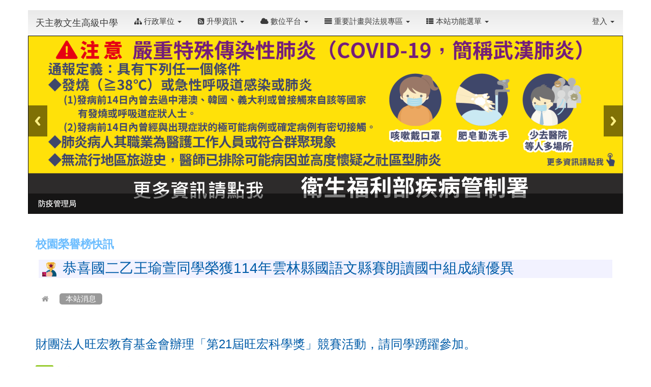

--- FILE ---
content_type: text/html; charset=UTF-8
request_url: http://www.svsh.ylc.edu.tw/xoops/modules/tadnews/index.php?nsn=838
body_size: 70261
content:
<!DOCTYPE html>
<html lang="zh-TW">
  <head>
    <!--目前$_SESSION['bootstrap']=""; -->
    <!--將目前的資料夾名稱，設定為樣板標籤變數 theme_name-->
    
    <!--載入由使用者設定的各項佈景變數-->
    


    <meta charset="UTF-8">
<meta name="viewport" content="width=device-width, initial-scale=1.0, shrink-to-fit=no">
<meta http-equiv="X-UA-Compatible" content="ie=edge">


<meta name="robots" content="index,follow" >
<meta name="keywords" content="財團法人旺宏教育基金會辦理「第21屆旺宏科學獎」競賽活動，請同學踴躍參加。" >
<meta name="description" content="詳如附件
" >
<meta name="rating" content="general" >
<meta name="author" content="天主教文生高級中學" >
<meta name="copyright" content="Copyright © 2001-2018" >
<meta name="generator" content="XOOPS" >

<meta property="og:title" content="財團法人旺宏教育基金會辦理「第21屆旺宏科學獎」競賽活動，請同學踴躍參加。">

<meta property="og:type" content="website">


<meta property="og:url" content="http://www.svsh.ylc.edu.tw/xoops/modules/tadnews/index.php?nsn=838">



<meta property="og:site_name" content="天主教文生高級中學">

<meta property="og:description" content="詳如附件
">

    <!-- 網站的標題及標語 -->
    <title>天主教文生高級中學 - 財團法人旺宏教育基金會辦理「第21屆旺宏科學獎」競賽活動，請同學踴躍參加。</title>

    <!-- Rss -->
<link rel="alternate" type="application/rss+xml" title="RSS" href="http://www.svsh.ylc.edu.tw/xoops/backend.php" />
<!-- icon -->
<link href="http://www.svsh.ylc.edu.tw/xoops/favicon.ico" rel="SHORTCUT ICON" />
<!-- Sheet Css -->
<link rel="stylesheet" type="text/css" media="all" title="Style sheet" href="http://www.svsh.ylc.edu.tw/xoops/xoops.css" />
<!-- XOOPS theme Sheet Css -->
<link rel="stylesheet" type="text/css" media="all" title="Style sheet" href="http://www.svsh.ylc.edu.tw/xoops/themes/school2015/css/xoops.css" />


<!-- Bootstrap3 -->
  <link href="http://www.svsh.ylc.edu.tw/xoops/modules/tadtools/bootstrap3/css/bootstrap.css" rel="stylesheet" media="all">


<!-- SmartMenus jQuery Bootstrap Addon CSS -->
<link href="http://www.svsh.ylc.edu.tw/xoops/modules/tadtools/smartmenus/addons/bootstrap/jquery.smartmenus.bootstrap.css" media="all" rel="stylesheet">

<!-- HTML5 shim and Respond.js for IE8 support of HTML5 elements and media queries -->
<!-- WARNING: Respond.js doesn't work if you view the page via file:// -->
<!--[if lt IE 9]>
  <script src="https://oss.maxcdn.com/html5shiv/3.7.2/html5shiv.min.js"></script>
  <script src="https://oss.maxcdn.com/respond/1.4.2/respond.min.js"></script>
<![endif]-->

<!-- font-awesome -->
<link href="http://www.svsh.ylc.edu.tw/xoops/modules/tadtools/css/font-awesome/css/font-awesome.css" rel="stylesheet" media="all">
  <!-- Theme Sheet Css -->
  <link rel="stylesheet" type="text/css" media="all" href="http://www.svsh.ylc.edu.tw/xoops/themes/school2015/css/style.css" />


    <!-- 給模組套用的樣板標籤 -->
    <script src="http://www.svsh.ylc.edu.tw/xoops/include/xoops.js" type="text/javascript"></script>
<script src="http://www.svsh.ylc.edu.tw/xoops/themes/school2015/language/tchinese_utf8/script.js" type="text/javascript"></script>
<script src="http://www.svsh.ylc.edu.tw/xoops/browse.php?Frameworks/jquery/jquery.js" type="text/javascript"></script>
<script src="http://www.svsh.ylc.edu.tw/xoops/modules/tadtools/syntaxhighlighter/scripts/shCore.js" type="text/javascript"></script>
<script src="http://www.svsh.ylc.edu.tw/xoops/modules/tadtools/syntaxhighlighter/scripts/shAutoloader.js" type="text/javascript"></script>
<script type="text/javascript">
//<![CDATA[

                  function path()
                  {
                    var args = arguments,
                    result = [];
                    for(var i = 0; i < args.length; i++)
                        result.push(args[i].replace('@', 'http://www.svsh.ylc.edu.tw/xoops/modules/tadtools/syntaxhighlighter/scripts/'));
                    return result
                  };

                  $(document).ready(function(){
                    SyntaxHighlighter.autoloader.apply(null, path(
                    'applescript            @shBrushAppleScript.js',
                    'actionscript3 as3      @shBrushAS3.js',
                    'bash shell             @shBrushBash.js',
                    'coldfusion cf          @shBrushColdFusion.js',
                    'cpp c                  @shBrushCpp.js',
                    'c# c-sharp csharp      @shBrushCSharp.js',
                    'css                    @shBrushCss.js',
                    'delphi pascal          @shBrushDelphi.js',
                    'diff patch pas         @shBrushDiff.js',
                    'erl erlang             @shBrushErlang.js',
                    'groovy                 @shBrushGroovy.js',
                    'java                   @shBrushJava.js',
                    'jfx javafx             @shBrushJavaFX.js',
                    'js jscript javascript  @shBrushJScript.js',
                    'perl pl                @shBrushPerl.js',
                    'php                    @shBrushPhp.js',
                    'text plain             @shBrushPlain.js',
                    'py python              @shBrushPython.js',
                    'ruby rails ror rb      @shBrushRuby.js',
                    'sass scss              @shBrushSass.js',
                    'scala                  @shBrushScala.js',
                    'sql                    @shBrushSql.js',
                    'vb vbnet               @shBrushVb.js',
                    'xml xhtml xslt html    @shBrushXml.js'
                    ));
                    SyntaxHighlighter.defaults['smart-tabs'] = true;
                    SyntaxHighlighter.defaults['tab-size'] = 2;
                    SyntaxHighlighter.defaults['toolbar'] = false;

                    SyntaxHighlighter.all();
                  });

                
//]]></script>
<script type="text/javascript" src="http://www.svsh.ylc.edu.tw/xoops/class/textsanitizer/image/image.js"></script>
<script src="http://www.svsh.ylc.edu.tw/xoops/modules/tadtools/fancyBox/lib/jquery.mousewheel.pack.js" type="text/javascript"></script>
<script src="http://www.svsh.ylc.edu.tw/xoops/modules/tadtools/fancyBox/source/jquery.fancybox.js" type="text/javascript"></script>
<script type="text/javascript">
//<![CDATA[

              jQuery(document).ready(function(){
                $('.fancybox_nsn').fancybox({
                  fitToView : true,
                  width   : '640',
                  height    : '480',
                  
                  
                  autoSize  : false,
                  closeClick  : false,
                  openEffect  : 'none',
                  closeEffect : 'none'
                  
                  
                });
              });
          
//]]></script>
<script src="http://www.svsh.ylc.edu.tw/xoops/modules/tadtools/Easy-Responsive-Tabs/js/easyResponsiveTabs.js" type="text/javascript"></script>
<script type="text/javascript">
//<![CDATA[

                $(document).ready(function(){
                  $('#tab_news_OFyecM').easyResponsiveTabs({
                        tabidentify: 'vert',
                        type: 'default', //Types: default, vertical, accordion
                        width: 'auto',
                        fit: true,
                        closed: false,
                        activate: function(e) {
                            console.log(e);
                        },
                        activetab_bg: '#FFFFFF',
                        inactive_bg: '#E0D9D9',
                        active_border_color: '#9C905C',
                        active_content_border_color: '#9C905C'
                    });
                });
            
//]]></script>
<script src="http://www.svsh.ylc.edu.tw/xoops/browse.php?Frameworks/jquery/plugins/jquery.ui.js" type="text/javascript"></script>
<link rel="stylesheet" href="http://www.svsh.ylc.edu.tw/xoops/language/tchinese_utf8/style.css" type="text/css" />
<link rel="stylesheet" href="http://www.svsh.ylc.edu.tw/xoops/modules/tadtools/syntaxhighlighter/styles/shCore.css" type="text/css" />
<link rel="stylesheet" href="http://www.svsh.ylc.edu.tw/xoops/modules/tadtools/syntaxhighlighter/styles/shThemeMonokai.css" type="text/css" />
<link rel="stylesheet" href="http://www.svsh.ylc.edu.tw/xoops/modules/tadtools/fancyBox/source/jquery.fancybox.css" type="text/css" />
<link rel="stylesheet" href="http://www.svsh.ylc.edu.tw/xoops/modules/tadtools/css/iconize.css" type="text/css" />
<link rel="stylesheet" href="http://www.svsh.ylc.edu.tw/xoops/modules/tadtools/Easy-Responsive-Tabs/css/easy-responsive-tabs.css" type="text/css" />
<link rel="stylesheet" href="http://www.svsh.ylc.edu.tw/xoops/media/font-awesome/css/font-awesome.min.css" type="text/css" />
<link rel="stylesheet" href="http://www.svsh.ylc.edu.tw/xoops/modules/tadtools/jquery/themes/base/jquery.ui.all.css" type="text/css" />



    <!-- 局部套用的樣式，如果有載入完整樣式 theme_css.tpl 那就不需要這一部份 -->
    <!--導覽工具列、區塊標題CSS設定開始 by hc-->
<style type="text/css">
  body{
    color:#202020;
    background-color: #FFFFFF;
    background-image: url('');
    background-position:  ;
    background-repeat:  repeat;
    background-attachment:scroll;
    font-size:11pt;
  }

  a{
    color:#005ca8;
  }

  a:hover{
    color:#a40019;
  }


    .leftBlock .blockTitle{
    font-size:1.5em;
    color:#ffffff ;
    background-color: transparent;            text-indent: 20px;        border-radius:5px;
    -moz-border-radius:5px;
    -webkit-border-radius:5px;
    -khtml-border-radius:5px;
      }

  .leftBlock a.block_config{
    float:right;
    position:relative;
    z-index: 1000;
  }

    .leftBlock{
    -webkit-box-shadow: -1px 1px 4px 1px rgba(0,0,0,0.2);
-moz-box-shadow: -1px 1px 4px 1px rgba(0,0,0,0.2);
box-shadow: -1px 1px 4px 1px rgba(0,0,0,0.2);
  }
  
    .leftBlock .blockTitle{
    border:none;height:40px;line-height:40px;margin-bottom:10px;
  }
  
  
  .rightBlock .blockTitle{
    font-size:1.5em;
    color:#6bbdff ;
    background-color: transparent;        background-repeat: no-repeat;            border-radius:5px;
    -moz-border-radius:5px;
    -webkit-border-radius:5px;
    -khtml-border-radius:5px;
      }

  .rightBlock a.block_config{
    float:right;
    position:relative;
    z-index: 1000;
  }

  
    .rightBlock .blockTitle{
    border:none;height:40px;line-height:40px;margin-bottom:10px;
  }
  
  
  .centerBlock .blockTitle{
    font-size:1.5em;
    color:#6bbdff ;
    background-color: transparent;        background-repeat: no-repeat;            border-radius:5px;
    -moz-border-radius:5px;
    -webkit-border-radius:5px;
    -khtml-border-radius:5px;
      }

  .centerBlock a.block_config{
    float:right;
    position:relative;
    z-index: 1000;
  }

  
    .centerBlock .blockTitle{
    border:none;height:40px;line-height:40px;margin-bottom:10px;
  }
  
  
  .centerLeftBlock .blockTitle{
    font-size:1.5em;
    color:#6bbdff ;
    background-color: transparent;        background-repeat: no-repeat;            border-radius:5px;
    -moz-border-radius:5px;
    -webkit-border-radius:5px;
    -khtml-border-radius:5px;
      }

  .centerLeftBlock a.block_config{
    float:right;
    position:relative;
    z-index: 1000;
  }

  
    .centerLeftBlock .blockTitle{
    border:none;height:40px;line-height:40px;margin-bottom:10px;
  }
  
  
  .centerRightBlock .blockTitle{
    font-size:1.5em;
    color:#6bbdff ;
    background-color: transparent;        background-repeat: no-repeat;            border-radius:5px;
    -moz-border-radius:5px;
    -webkit-border-radius:5px;
    -khtml-border-radius:5px;
      }

  .centerRightBlock a.block_config{
    float:right;
    position:relative;
    z-index: 1000;
  }

  
    .centerRightBlock .blockTitle{
    border:none;height:40px;line-height:40px;margin-bottom:10px;
  }
  
  
  .centerBottomBlock .blockTitle{
    font-size:1.5em;
    color:#4c2b11 ;
    background-color: transparent;        background-repeat: no-repeat;    text-indent: 20px;        border-radius:5px;
    -moz-border-radius:5px;
    -webkit-border-radius:5px;
    -khtml-border-radius:5px;
      }

  .centerBottomBlock a.block_config{
    float:right;
    position:relative;
    z-index: 1000;
  }

  
    .centerBottomBlock .blockTitle{
    border:none;height:40px;line-height:40px;margin-bottom:10px;
  }
  
  
  .centerBottomLeftBlock .blockTitle{
    font-size:1.5em;
    color:#ffffff ;
    background-color: transparent;            text-indent: 20px;        border-radius:5px;
    -moz-border-radius:5px;
    -webkit-border-radius:5px;
    -khtml-border-radius:5px;
      }

  .centerBottomLeftBlock a.block_config{
    float:right;
    position:relative;
    z-index: 1000;
  }

    .centerBottomLeftBlock{
    -webkit-box-shadow: -1px 1px 4px 1px rgba(0,0,0,0.2);
-moz-box-shadow: -1px 1px 4px 1px rgba(0,0,0,0.2);
box-shadow: -1px 1px 4px 1px rgba(0,0,0,0.2);
  }
  
    .centerBottomLeftBlock .blockTitle{
    border:none;height:40px;line-height:40px;margin-bottom:10px;
  }
  
    .centerBottomLeftBlock .blockContent{
    margin-left:20px; 
margin-right:20px; 
margin-bottom:10px;
height:250px;
  }
  
  .centerBottomRightBlock .blockTitle{
    font-size:1.5em;
    color:#ffffff ;
    background-color: transparent;            text-indent: 20px;        border-radius:5px;
    -moz-border-radius:5px;
    -webkit-border-radius:5px;
    -khtml-border-radius:5px;
      }

  .centerBottomRightBlock a.block_config{
    float:right;
    position:relative;
    z-index: 1000;
  }

    .centerBottomRightBlock{
    -webkit-box-shadow: -1px 1px 4px 1px rgba(0,0,0,0.2);
-moz-box-shadow: -1px 1px 4px 1px rgba(0,0,0,0.2);
box-shadow: -1px 1px 4px 1px rgba(0,0,0,0.2);
  }
  
    .centerBottomRightBlock .blockTitle{
    border:none;height:40px;line-height:40px;margin-bottom:10px;
  }
  
    .centerBottomRightBlock .blockContent{
    margin-left:20px; 
margin-right:20px; 
margin-bottom:10px;
height:100%;
  }
  

  
.navbar-default {
  background-color: #f8f8f8;
  background-image: -moz-linear-gradient(top, #e9e9e9, #f8f8f8);
  background-image: -webkit-linear-gradient(top, #e9e9e9, #f8f8f8);
  background-image: -o-linear-gradient(top, #e9e9e9, #f8f8f8);
  background-image: linear-gradient(to bottom, #e9e9e9, #f8f8f8);
  background-image: -webkit-gradient(linear, 0 0, 0 100%, from(#e9e9e9), to());
  filter: progid:DXImageTransform.Microsoft.gradient(startColorstr=#e9e9e9, endColorstr=#f8f8f8, GradientType=0);
  min-height: inherit;
}

.navbar-default .navbar-nav > li > a {
  color: #3b3b3b;
  padding: 10px 15px;
}
.navbar-default .navbar-nav > li > a:focus,
.navbar-default .navbar-nav > li > a:hover {
  color:#000000;
}
.navbar-default .navbar-nav > li > a:hover {
  background-color: #acacac;
}


.navbar-default .navbar-nav li.dropdown.open > .dropdown-toggle,
.navbar-default .navbar-nav li.dropdown.active > .dropdown-toggle,
.navbar-default .navbar-nav li.dropdown.open.active > .dropdown-toggle {
  background-color: #acacac;
}

.navbar-default .navbar-navbar-btn {
  background-color: #f8f8f8;
  background-image: -moz-linear-gradient(top, #e9e9e9, #f8f8f8);
  background-image: -webkit-linear-gradient(top, #e9e9e9, #f8f8f8);
  background-image: -o-linear-gradient(top, #e9e9e9, #f8f8f8);
  background-image: linear-gradient(to bottom, #e9e9e9, #f8f8f8);
  background-image: -webkit-gradient(linear, 0 0, 0 100%, from(#e9e9e9), to());
  filter: progid:DXImageTransform.Microsoft.gradient(startColorstr=#e9e9e9, endColorstr=#f8f8f8, GradientType=0);

}
      .row-sm-eq {
        display: -webkit-box;
        display: -webkit-flex;
        display: -ms-flexbox;
        display:         flex;
        flex-direction: column;
    }
    @media (min-width:768px) {
        .row-sm-eq {
            flex-direction: row;
        }
    }
  </style>
<!--導覽工具列、區塊標題CSS設定 by hc-->
    <style type="text/css">
      body{
        font-family:"Helvetica Neue",Helvetica,Arial,"微軟正黑體",sans-serif;
      }

      #xoops_theme_left_zone{
              }

      #xoops_theme_right_zone{
              }
    </style>
  </head>

  <body>
    <!-- 頁面容器 -->

        <div class="container" style="margin-top:20px;">
    
      <div class="row " id="xoops_theme_content" style="width:auto;">
        <!-- logo -->
              </div>


      <div class="row " id="xoops_theme_content" style="width:auto;">
        <div class="col-sm-12">
          <div id="xoops_theme_content_display" style="background-color:#FFFFFF;">

              <!-- 頁首 -->
              <div class="row" id="xoops_theme_header">

                  <!-- 導覽列 -->
                                      

<link rel="stylesheet" type="text/css" media="all" title="Style sheet" href="http://www.svsh.ylc.edu.tw/xoops/modules/tadtools/colorbox/colorbox.css" />
<script type="text/javascript" src="http://www.svsh.ylc.edu.tw/xoops/modules/tadtools/colorbox/jquery.colorbox.js"></script>
<script>
  function tad_themes_popup(URL) {
    $.colorbox({iframe:true, width:"80%", height:"90%",href : URL});
  }
</script>
<style>
  .navbar-default{
    border-color: transparent;
    border:none;
    border-radius:0px;
  }
</style>



  <nav class="navbar navbar-default navbar-static-top" role="navigation" style="background-color:#e9e9e9;">
    <div class="container-fluid">
      <!-- Brand and toggle get grouped for better mobile display -->
      <div class="navbar-header">
        <button type="button" class="navbar-toggle collapsed" data-toggle="collapse" data-target="#bs-example-navbar-collapse-1">
          <span class="sr-only">Toggle navigation</span>
          <span class="icon-bar"></span>
          <span class="icon-bar"></span>
          <span class="icon-bar"></span>
        </button>
                  <a class="navbar-brand" href="http://www.svsh.ylc.edu.tw/xoops/index.php" style="color:#3b3b3b">天主教文生高級中學</a>
              </div>

      <!-- Collect the nav links, forms, and other content for toggling -->
      <div class="collapse navbar-collapse" id="bs-example-navbar-collapse-1">
        <a accesskey="U" href="#xoops_theme_nav_key" title="上方導覽工具列" id="xoops_theme_nav_key" style="color: transparent; font-size: 10px;">:::</a>
        <ul class="nav navbar-nav" id="main-menu-left">
                                          <li>
    <a class="dropdown-toggle" data-toggle="dropdown"  href="#" target="_self">
      <i class="fa fa-sitemap"></i> 行政單位  <span class="caret"></span>    </a>
                  <ul class="dropdown-menu">
                                    <li>
                <a  href="http://www.svsh.ylc.edu.tw/xoops/modules/tadnews/page.php?nsn=2" target="_self">
                  <i class="fa fa-group"></i> 校長室                 </a>
                              </li>
                                                <li>
                <a  href="https://academic.svsh.ylc.edu.tw" target="_blank">
                  <i class="fa fa-graduation-cap"></i> 教務處                 </a>
                              </li>
                                                <li>
                <a  href="https://student.svsh.ylc.edu.tw" target="_blank">
                  <i class="fa fa-group"></i> 學務處                 </a>
                              </li>
                                                <li>
                <a  href="https://ga.svsh.ylc.edu.tw" target="_blank">
                  <i class="fa fa-money"></i> 總務處                 </a>
                              </li>
                                                <li>
                <a  href="https://guidance.svsh.ylc.edu.tw" target="_blank">
                  <i class="fa fa-heart"></i> 輔導室                 </a>
                              </li>
                                                <li>
                <a tabindex="-1" href="https://li.svsh.ylc.edu.tw/" target="_blank">
                  <i class="fa fa-book"></i> 圖書館  <span class="caret"></span>                </a>
                                  <ul class="dropdown-menu">
                                          <li>
                        <a  href="https://li.svsh.ylc.edu.tw/" target="_blank">
                          <i class="fa fa-columns"></i> 圖書館網頁                         </a>
                      </li>
                                          <li>
                        <a  href="http://lib.svsh.ylc.edu.tw/Bmsq03.asp" target="_blank">
                          <i class="fa "></i> 圖書查詢系統                         </a>
                      </li>
                                      </ul>
                              </li>
                                                <li>
                <a  href="https://pao.svsh.ylc.edu.tw/" target="_blank">
                  <i class="fa fa-sitemap"></i> 人事室                 </a>
                              </li>
                                                <li>
                <a  href="https://sites.google.com/svsh.ylc.edu.tw/accounting?usp=sharing" target="_blank">
                  <i class="fa fa-bitcoin"></i> 會計室                 </a>
                              </li>
                              </ul>
            </li>
  <li>
    <a class="dropdown-toggle" data-toggle="dropdown"  href="#" target="_self">
      <i class="fa fa-rss-square"></i> 升學資訊  <span class="caret"></span>    </a>
                  <ul class="dropdown-menu">
                                    <li>
                <a  href="https://www.ceec.edu.tw/" target="_blank">
                  <i class="fa "></i> 大學入學考試中心                 </a>
                              </li>
                                                <li>
                <a  href="http://www.svsh.ylc.edu.tw/xoops/modules/tadnews/page.php?nsn=33" target="_self">
                  <i class="fa "></i> 多元智能評量專區                 </a>
                              </li>
                              </ul>
            </li>
  <li>
    <a class="dropdown-toggle" data-toggle="dropdown"  href="#" target="_self">
      <i class="fa fa-cloud"></i> 數位平台  <span class="caret"></span>    </a>
                  <ul class="dropdown-menu">
                                    <li>
                <a  href="https://easytest.svsh.ylc.edu.tw" target="_blank">
                  <i class="fa fa-book"></i> easytest英文線上測驗平台                 </a>
                              </li>
                                                <li>
                <a  href="https://svshedu.ailead365.com" target="_blank">
                  <i class="fa fa-book"></i> AILEAD365|文生中學線上學習平台                 </a>
                              </li>
                                                <li>
                <a  href="https://svsh.teamslite.com.tw/login.html" target="_blank">
                  <i class="fa fa-book"></i> 翰林雲端學院                 </a>
                              </li>
                              </ul>
            </li>
  <li>
    <a class="dropdown-toggle" data-toggle="dropdown"  href="" target="_self">
      <i class="fa fa-align-justify"></i> 重要計畫與法規專區  <span class="caret"></span>    </a>
                  <ul class="dropdown-menu">
                                    <li>
                <a  href="https://basic657.pixnet.net/blog" target="_blank">
                  <i class="fa fa-sitemap"></i> 文生高中母語日網站                 </a>
                              </li>
                                                <li>
                <a  href="https://student.svsh.ylc.edu.tw/%E6%80%A7%E5%88%A5%E5%B9%B3%E7%AD%89%E5%B0%88%E5%8D%80" target="_blank">
                  <i class="fa fa-thumb-tack"></i> 性別平等專區                 </a>
                              </li>
                                                <li>
                <a  href="https://sites.google.com/svsh.ylc.edu.tw/safetyandhealth" target="_blank">
                  <i class="fa fa-thumb-tack"></i> 校園職業安全衛生專區                 </a>
                              </li>
                                                <li>
                <a  href="https://drive.google.com/file/d/17Ios5deQceAp1ytE_EvrHvdiXJz1xUDn/view?usp=sharing" target="_blank">
                  <i class="fa fa-thumb-tack"></i> 校園教育用行動載具管理辦法                 </a>
                              </li>
                                                <li>
                <a  href="https://drive.google.com/file/d/1xg5dEME732a2o00MMeh8hqH9R6ZuvdFJ/view?usp=sharing" target="_blank">
                  <i class="fa fa-thumb-tack"></i> 個人資料檔案安全維護計畫                 </a>
                              </li>
                                                <li>
                <a  href="https://sites.google.com/site/svshhighqualitynew/" target="_self">
                  <i class="fa fa-send"></i> 高中優質化                 </a>
                              </li>
                                                <li>
                <a  href="https://drive.google.com/drive/folders/1cGnivOZg0kXpXIc0PhaE3RCPyZ9vqQ-D?usp=drive_link" target="_self">
                  <i class="fa fa-th-list"></i> 總體課程計畫                 </a>
                              </li>
                              </ul>
            </li>
  <li>
    <a class="dropdown-toggle" data-toggle="dropdown"  href="" target="">
      <i class="fa fa-th-list"></i> 本站功能選單  <span class="caret"></span>    </a>
                  <ul class="dropdown-menu">
                                    <li>
                <a  href="https://www.cloudop.tw/CLOUDWEBAP/" target="_blank">
                  <i class="fa fa-book"></i> 線上公文簽核系統                 </a>
                              </li>
                                                <li>
                <a  href="https://docs.google.com/spreadsheets/d/1JbcHAuFmxwxtjRyVGRlJD3T6g5AZG7RaQNthRyPtElg/edit?usp=sharing" target="_blank">
                  <i class="fa fa-phone"></i> 校內分機表                 </a>
                              </li>
                                                <li>
                <a  href="http://www.svsh.ylc.edu.tw/xoops/modules/tadnews/" target="">
                  <i class="fa fa-th-list"></i> 本站消息                 </a>
                              </li>
                                                <li>
                <a  href="http://www.svsh.ylc.edu.tw/xoops/modules/tad_honor/" target="">
                  <i class="fa fa-th-list"></i> 榮譽榜                 </a>
                              </li>
                                                <li>
                <a  href="http://www.svsh.ylc.edu.tw/xoops/modules/tad_lunch3/" target="">
                  <i class="fa fa-th-list"></i> 午餐資訊                 </a>
                              </li>
                                                <li>
                <a  href="http://www.svsh.ylc.edu.tw/xoops/modules/tadgallery/" target="">
                  <i class="fa fa-th-list"></i> 電子相簿                 </a>
                              </li>
                                                <li>
                <a  href="http://www.svsh.ylc.edu.tw/xoops/modules/tad_timeline/" target="">
                  <i class="fa fa-th-list"></i> 重要紀事                 </a>
                              </li>
                                                <li>
                <a  href="http://www.svsh.ylc.edu.tw/xoops/modules/tad_link/" target="">
                  <i class="fa fa-th-list"></i> 好站連結                 </a>
                              </li>
                                                <li>
                <a  href="http://www.svsh.ylc.edu.tw/xoops/modules/tad_player/" target="">
                  <i class="fa fa-th-list"></i> 影音播放                 </a>
                              </li>
                              </ul>
            </li>
        </ul>

        <ul class="nav navbar-nav navbar-right" id="main-menu-right">
                  <li id="preview-menu">
            <a class="dropdown-toggle" data-toggle="dropdown" href="#">
              登入 <span class="caret"></span>
            </a>
                <ul class="dropdown-menu" role="menu" aria-labelledby="dLabel">

          <li>
        <form action="http://www.svsh.ylc.edu.tw/xoops/user.php" method="post" class="form-horizontal" role="form">
          <fieldset style="min-width: 200px; margin: 10px;">
            <legend>
              登入
            </legend>
            <div class="form-group">
              <label class="col-sm-4 control-label" for="uname">
                帳號
              </label>
              <div class="col-sm-8">
                <input type="text" name="uname"  id="uname" placeholder="請輸入帳號"  class="form-control" />
              </div>
            </div>

            <div class="form-group">
              <label class="col-sm-4 control-label" for="pass">
                密碼
              </label>
              <div class="col-sm-8">
              <input type="password" name="pass" id="pass" placeholder="請輸入密碼" class="form-control" />
              </div>
            </div>

            <div class="form-group">
              <label class="col-sm-4 control-label">
              </label>
              <div class="col-sm-8">
                <input type="hidden" name="xoops_redirect" value="/xoops/modules/tadnews/index.php?nsn=838" />
                <input type="hidden" name="rememberme" value="On" />
                <input type="hidden" name="op" value="login" />
                <input type="hidden" name="xoops_login" value="1"/>
                <button type="submit" class="btn btn-primary btn-block">登入</button>
              </div>
            </div>

                      </fieldset>
        </form>

      </li>

    
    

  </ul>
          </li>
                </ul>
      </div>
    </div>
  </nav>


      <script type="text/javascript" src="http://www.svsh.ylc.edu.tw/xoops/modules/tadtools/jquery.pin/jquery.pin.js"></script>
    <script type="text/javascript">
      $(document).ready(function(){
        $("#navbar-wrapper").pin({
          minWidth: 940
        });
      });
    </script>
                    
                  <!-- 滑動圖 -->
                    <div class="row">
    <div class="col-sm-12" style="position:relative; ">

    
    
        <link rel='stylesheet' type='text/css' href='http://www.svsh.ylc.edu.tw/xoops/modules/tadtools/ResponsiveSlides/reset.css' />
        <link rel='stylesheet' type='text/css' href='http://www.svsh.ylc.edu.tw/xoops/modules/tadtools/ResponsiveSlides/responsiveslides.css' />
        
        <script language='javascript' type='text/javascript' src='http://www.svsh.ylc.edu.tw/xoops/modules/tadtools/ResponsiveSlides/responsiveslides.js'></script>

        <script type='text/javascript'>
         $(document).ready( function(){
            jQuery('#SiRNGf').responsiveSlides({
              auto: true,
              pager: false,
              nav: true,
              speed: 800,
              pause: true,
              pauseControls: true,
              namespace: 'callbacks'
            });
          });
        </script>
        
        <div class='callbacks'>
          <ul class='rslides' id='SiRNGf' style='margin-top: 0px;'>
            
                  <li>
                    <a href='https://www.cdc.gov.tw/' target='_blank'><img src='http://www.svsh.ylc.edu.tw/xoops/uploads/tad_themes/school2015/slide/slide_1_8.png' alt='slider image 345'></a>
                    <a href='https://www.cdc.gov.tw/' target='_blank'>
            <div class='caption'>
              <div style='font-size:1.2em;color:yellow;font-weight:bold;'></div>
              <div style='font-size:1em;'>防疫管理局 </div>
            </div>
            <div class='caption_txt'>
              <div style='font-size:1.2em;color:yellow;font-weight:bold;'></div>
              <div style='font-size:1em;'>防疫管理局 </div>
            </div></a>
                  </li>
                
                  <li>
                    <a href='http://12basic.edu.tw/content.php?ParentNo=1&LevelNo=1' target='_blank'><img src='http://www.svsh.ylc.edu.tw/xoops/uploads/tad_themes/school2015/slide/slide_1_7.png' alt='slider image 328'></a>
                    <a href='http://12basic.edu.tw/content.php?ParentNo=1&LevelNo=1' target='_blank'>
            <div class='caption'>
              <div style='font-size:1.2em;color:yellow;font-weight:bold;'></div>
              <div style='font-size:1em;'>高級中等學校全面免學費 </div>
            </div>
            <div class='caption_txt'>
              <div style='font-size:1.2em;color:yellow;font-weight:bold;'></div>
              <div style='font-size:1em;'>高級中等學校全面免學費 </div>
            </div></a>
                  </li>
                
          </ul>
        </div>
        <div class="clearfix"></div>
          </div>
  </div>

                  <!-- 導覽列 -->
                                </div>

              <!-- 載入布局 -->
              <div id="xoops_theme_content_zone" class="row row-sm-eq" style="background-color:#FFFFFF;">

  
     <div class="col-sm-12" style="background-color: #FFFFFF;">
      <a accesskey="C" href="#xoops_theme_center_zone_key" title="中間區域（包含中間區塊及主內容）" id="xoops_theme_center_zone_key" style="color: transparent; font-size: 10px;">:::</a>
<div id="xoops_theme_center" style="">
              <div class="centerBlock">
        	    <h3 class="blockTitle">
      
              校園榮譽榜快訊
          </h3>
	        <div class="blockContent" style="clear:both;">
          <script type="text/javascript" src="http://www.svsh.ylc.edu.tw/xoops/modules/tad_honor/class/jquery.marquee/lib/jquery.marquee.js"></script>

<link type="text/css" href="http://www.svsh.ylc.edu.tw/xoops/modules/tad_honor/class/jquery.marquee/css/jquery.marquee.css" rel="stylesheet" media="all" />

<style type="text/css" media="screen">
  ul.marquee {
    width: 100%;
    height: 36px;

    background-color: #f2f2ff;
    border: ;
  }

  ul.marquee li {
    font-size: 28px;
    padding: 3px 5px;
  }
</style>

<script type="text/javascript">
  $(document).ready(function (){
    $("#marquee2").marquee({yScroll: "bottom"});
  });
</script>

<ul id="marquee2" class="marquee">
      <li><img src="http://www.svsh.ylc.edu.tw/xoops/modules/tad_honor/images/trophy.svg" alt="恭喜國二乙王瑜萱同學榮獲114年雲林縣國語文縣賽朗讀國中組成績優異" style="width: 28px; height: 28px; margin: 0px 4px 0px 0px;"> <a href="http://www.svsh.ylc.edu.tw/xoops/modules/tad_honor/index.php?honor_sn=108">恭喜國二乙王瑜萱同學榮獲114年雲林縣國語文縣賽朗讀國中組成績優異</a></li>
      <li><img src="http://www.svsh.ylc.edu.tw/xoops/modules/tad_honor/images/cup.svg" alt="恭喜國二甲林子群同學 榮獲114年雲林縣國語文縣賽國語字音字形國中組第6名" style="width: 28px; height: 28px; margin: 0px 4px 0px 0px;"> <a href="http://www.svsh.ylc.edu.tw/xoops/modules/tad_honor/index.php?honor_sn=109">恭喜國二甲林子群同學 榮獲114年雲林縣國語文縣賽國語字音字形國中組第6名</a></li>
      <li><img src="http://www.svsh.ylc.edu.tw/xoops/modules/tad_honor/images/medal.svg" alt="恭喜國一乙吳芷昀榮獲114年雲林縣國語文競賽榮獲臺灣台語字音字形全縣第一名" style="width: 28px; height: 28px; margin: 0px 4px 0px 0px;"> <a href="http://www.svsh.ylc.edu.tw/xoops/modules/tad_honor/index.php?honor_sn=106">恭喜國一乙吳芷昀榮獲114年雲林縣國語文競賽榮獲臺灣台語字音字形全縣第一名</a></li>
      <li><img src="http://www.svsh.ylc.edu.tw/xoops/modules/tad_honor/images/certificate.svg" alt="恭喜本校國三乙蘇紋稜榮獲114年雲林縣國語文縣賽國語朗讀國中組成績優異" style="width: 28px; height: 28px; margin: 0px 4px 0px 0px;"> <a href="http://www.svsh.ylc.edu.tw/xoops/modules/tad_honor/index.php?honor_sn=107">恭喜本校國三乙蘇紋稜榮獲114年雲林縣國語文縣賽國語朗讀國中組成績優異</a></li>
      <li><img src="http://www.svsh.ylc.edu.tw/xoops/modules/tad_honor/images/competition.svg" alt="恭喜本校參加2025第六屆台灣科學節《奧秘海洋》活動，高一甲王湘誼徵文組傑出獎、 高二甲林潔希獲徵文組新銳獎、高一甲蔡雅婷漫畫繪圖組傑出獎" style="width: 28px; height: 28px; margin: 0px 4px 0px 0px;"> <a href="http://www.svsh.ylc.edu.tw/xoops/modules/tad_honor/index.php?honor_sn=105">恭喜本校參加2025第六屆台灣科學節《奧秘海洋》活動，高一甲王湘誼徵文組傑出獎、 高二甲林潔希獲徵文組新銳獎、高一甲蔡雅婷漫畫繪圖組傑出獎</a></li>
  </ul>
        </div>
      </div>
        <div class="row">
    <div class="col-sm-6"></div>
    <div class="col-sm-6"></div>
  </div>

    <div id="xoops_contents">
    <p>

        <style>
        .toolbar_bootstrap_nav {
          position: relative;
          margin: 20px 0;
        }
        .toolbar_bootstrap_nav ul {
          margin: 0;
          padding: 0;
        }
        .toolbar_bootstrap_nav li {
          margin: 0 5px 10px 0;
          padding: 0;
          list-style: none;
          display: inline-block;
        }
        .toolbar_bootstrap_nav a {
          padding: 3px 12px;
          text-decoration: none;
          color: #999;
          line-height: 100%;
        }
        .toolbar_bootstrap_nav a:hover {
          color: #000;
        }
        .toolbar_bootstrap_nav .current a {
          background: #999;
          color: #fff;
          border-radius: 5px;
        }

        </style>

        <div class='row'>
          <div class='col-sm-12'>
            <nav class='toolbar_bootstrap_nav'>
              <ul>
                <li><a href='index.php' title='回首頁'><i class='fa fa-home'></i></a></li>
                  <li class='current'><a href='http://www.svsh.ylc.edu.tw/xoops/modules/tadnews/index.php'>本站消息</a></li>
                
              </ul>
            </nav>
          </div>
        </div>
</p>


<script>
        function delete_tad_news_func(nsn){
          var sure = window.confirm('確定要刪除此資料？');
          if (!sure)  return;
          location.href="/xoops/modules/tadnews/index.php?op=delete_tad_news&nsn=" + nsn;
        }
        </script>



      
      <div class="row">
        <div class="col-sm-12">
          <div >
            <h2 style="padding:10px 0px;">
              <a href="http://www.svsh.ylc.edu.tw/xoops/modules/tadnews/index.php?nsn=838" style="font-size: 24px;  font-weight: normal; line-height: 150%;">
              財團法人旺宏教育基金會辦理「第21屆旺宏科學獎」競賽活動，請同學踴躍參加。
              </a>
            </h2>
          </div>
        </div>
      </div>


      <div class="row">
        <div class="col-sm-9">
          <a class='label' style='background-color:#99CC33;font-weight:normal;color:white;text-shadow:none;' href='http://www.svsh.ylc.edu.tw/xoops/modules/tadnews/index.php?tag_sn=4'>活動</a>
          <span style="font-size: 11px;">
            <a href="http://www.svsh.ylc.edu.tw/xoops/userinfo.php?uid=25">陳皇文</a> - <a href="http://www.svsh.ylc.edu.tw/xoops/modules/tadnews/index.php?ncsn=3">學務處</a> | 2022-03-08 | 人氣：394

          </span>
        </div>

        <div class="col-sm-3">
          <div class="pull-right"></div>
        </div>
      </div>

      <div class="row">
        <div class="col-sm-12">
          <div style="border:1px solid #efefef; background-color: #fefefe; padding: 30px; margin:10px auto; line-height: 2em; font-weight: normal; ">
            
            <p>詳如附件</p>



            <div style="clear:both;"></div>
            <div class="text-right">
              
        <div class='btn-group'>
        
        
        </div>
            </div>

          </div>



                      <div style="margin: 30px 0px;">
              <ul>
                      <li style='width:120px;height:160px;float:left;list-style:none;'>
                        <a href='http://www.svsh.ylc.edu.tw/xoops/modules/tadnews/index.php?op=tufdl&files_sn=815#0028002a00_attch1.pdf' class='thumbnail '  style="width: 120px; height: 120px; overflow: hidden; background: #333333 url('http://www.svsh.ylc.edu.tw/xoops/modules/tadtools/multiple-file-upload/downloads.png') no-repeat center center / contain; margin-bottom: 4px;">&nbsp;</a><div style='font-weight: normal; font-size: 11px; word-break: break-all; line-height: 1.2; margin: 4px auto 4px 0px; text-align: left;'>1) 0028002a00_attch1.pdf </div>
                      </li></ul><div style='clear:both;'></div>
            </div>
          

                  </div>
      </div>

      <div class="row">
        <div class="col-sm-6">
                      <a href="http://www.svsh.ylc.edu.tw/xoops/modules/tadnews/index.php?nsn=839" class="btn btn-default btn-block"><img src="images/left.png" hspace=2 align="absmiddle" alt="03-08 雲林縣2022第三屆文學推廣計畫「童詩」..." title="03-08 雲林縣2022第三屆文學推廣計畫「童詩」...">03-08 雲林縣2022第三屆文學推廣計畫「童詩」...</a>
                  </div>
        <div class="col-sm-6">
                      <a href="http://www.svsh.ylc.edu.tw/xoops/modules/tadnews/index.php?nsn=837" class="btn btn-default btn-block">03-08 第五週菜單...<img src="images/right.png" hspace=2 align="absmiddle" alt="03-08 第五週菜單..." title="03-08 第五週菜單..."></a>
                  </div>
      </div>


      
      <div class="row">
        <div class="col-sm-12">
          
        </div>
      </div>

      <div class="row">
        <div class="col-sm-12">
          <div style="text-align: center; padding: 3px; margin: 3px;">
            
            
          </div>

          <div style="margin: 3px; padding: 3px;">
                      </div>
        </div>
      </div>


      
  </div>

              <div class="centerBottomBlock">
        	    <h3 class="blockTitle">
      
              最新消息
          </h3>
	        <div class="blockContent" style="clear:both;">
          <style type="text/css" media="screen">
  .resp-vtabs .resp-tabs-container{
    min-height: 605px;
  }
</style>

<div id="tab_news_OFyecM">
  <ul class="resp-tabs-list vert">
          <li>所有消息</li>
              <li>學務處</li>
          <li>教務處</li>
          <li>總務處</li>
          <li>午餐食譜</li>
          <li>輔導室</li>
          <li>最新消息</li>
          <li>活動焦點</li>
          <li>行政公告</li>
          <li>校內公告</li>
          <li>圖書館</li>
      </ul>

  <div class="resp-tabs-container vert">
          <div>
                  <div style="padding: 8px;">
            2025-11-24  <a class='label' style='background-color:blue;font-weight:normal;color:white;text-shadow:none;' href='http://www.svsh.ylc.edu.tw/xoops/modules/tadnews/index.php?tag_sn=1'>公告</a>
            <a href="http://www.svsh.ylc.edu.tw/xoops/modules/tadnews/index.php?nsn=1813">第十四週菜單</a>
          </div>
                  <div style="padding: 8px;">
            2025-11-17  <a class='label' style='background-color:blue;font-weight:normal;color:white;text-shadow:none;' href='http://www.svsh.ylc.edu.tw/xoops/modules/tadnews/index.php?tag_sn=1'>公告</a>
            <a href="http://www.svsh.ylc.edu.tw/xoops/modules/tadnews/index.php?nsn=1812">近期天氣變化大，籲請民眾防範呼吸道傳染病，符合公費流感及新冠疫苗資格者請儘速接種</a>
          </div>
                  <div style="padding: 8px;">
            2025-11-17  <a class='label' style='background-color:blue;font-weight:normal;color:white;text-shadow:none;' href='http://www.svsh.ylc.edu.tw/xoops/modules/tadnews/index.php?tag_sn=1'>公告</a>
            <a href="http://www.svsh.ylc.edu.tw/xoops/modules/tadnews/index.php?nsn=1811">第十三週菜單</a>
          </div>
                  <div style="padding: 8px;">
            2025-11-14  
            <a href="http://www.svsh.ylc.edu.tw/xoops/modules/tadnews/index.php?nsn=1810">2025年多元智能評量即日起開跑！ </a>
          </div>
                  <div style="padding: 8px;">
            2025-11-14  <a class='label' style='background-color:blue;font-weight:normal;color:white;text-shadow:none;' href='http://www.svsh.ylc.edu.tw/xoops/modules/tadnews/index.php?tag_sn=1'>公告</a>
            <a href="http://www.svsh.ylc.edu.tw/xoops/modules/tadnews/index.php?nsn=1809">第17屆APX全國高中數理能力檢定</a>
          </div>
                <div class="text-right">
          [ <a href="http://www.svsh.ylc.edu.tw/xoops/modules/tadnews/index.php">more...</a> ]
        </div>
      </div>
              <div>
                  <div style="padding: 8px;">
            2025-11-17  <a class='label' style='background-color:blue;font-weight:normal;color:white;text-shadow:none;' href='http://www.svsh.ylc.edu.tw/xoops/modules/tadnews/index.php?tag_sn=1'>公告</a>
            <a href="http://www.svsh.ylc.edu.tw/xoops/modules/tadnews/index.php?nsn=1812">近期天氣變化大，籲請民眾防範呼吸道傳染病，符合公費流感及新冠疫苗資格者請儘速接種</a>
          </div>
                  <div style="padding: 8px;">
            2025-11-10  <a class='label' style='background-color:blue;font-weight:normal;color:white;text-shadow:none;' href='http://www.svsh.ylc.edu.tw/xoops/modules/tadnews/index.php?tag_sn=1'>公告</a>
            <a href="http://www.svsh.ylc.edu.tw/xoops/modules/tadnews/index.php?nsn=1808">毒品之分級及品項</a>
          </div>
                  <div style="padding: 8px;">
            2025-11-10  <a class='label' style='background-color:#99CC33;font-weight:normal;color:white;text-shadow:none;' href='http://www.svsh.ylc.edu.tw/xoops/modules/tadnews/index.php?tag_sn=4'>活動</a>
            <a href="http://www.svsh.ylc.edu.tw/xoops/modules/tadnews/index.php?nsn=1806">雲林縣政府辦理「雲林設計獎 Yunlin Design Award」競賽，請踴躍報名參加。</a>
          </div>
                  <div style="padding: 8px;">
            2025-11-05  <a class='label' style='background-color:blue;font-weight:normal;color:white;text-shadow:none;' href='http://www.svsh.ylc.edu.tw/xoops/modules/tadnews/index.php?tag_sn=1'>公告</a>
            <a href="http://www.svsh.ylc.edu.tw/xoops/modules/tadnews/index.php?nsn=1805">轉教育部為促進兒童及青少年健康上網，共同維護其使用網路安全，避免暴力、色情網站危害兒少身心健康，推動相關具體措施如說明，宣導推廣</a>
          </div>
                  <div style="padding: 8px;">
            2025-11-04  <a class='label' style='background-color:blue;font-weight:normal;color:white;text-shadow:none;' href='http://www.svsh.ylc.edu.tw/xoops/modules/tadnews/index.php?tag_sn=1'>公告</a>
            <a href="http://www.svsh.ylc.edu.tw/xoops/modules/tadnews/index.php?nsn=1804">不迷小紅書，青春不迷途</a>
          </div>
                <div class="text-right">
          [ <a href="http://www.svsh.ylc.edu.tw/xoops/modules/tadnews/index.php?ncsn=3">more...</a> ]
        </div>
      </div>
          <div>
                  <div style="padding: 8px;">
            2025-11-14  
            <a href="http://www.svsh.ylc.edu.tw/xoops/modules/tadnews/index.php?nsn=1810">2025年多元智能評量即日起開跑！ </a>
          </div>
                  <div style="padding: 8px;">
            2025-11-14  <a class='label' style='background-color:blue;font-weight:normal;color:white;text-shadow:none;' href='http://www.svsh.ylc.edu.tw/xoops/modules/tadnews/index.php?tag_sn=1'>公告</a>
            <a href="http://www.svsh.ylc.edu.tw/xoops/modules/tadnews/index.php?nsn=1809">第17屆APX全國高中數理能力檢定</a>
          </div>
                  <div style="padding: 8px;">
            2025-09-05  <a class='label' style='background-color:#00ff00;font-weight:normal;color:#000000;text-shadow:none;' href='http://www.svsh.ylc.edu.tw/xoops/modules/tadnews/index.php?tag_sn=13'>獎學金申請</a>
            <a href="http://www.svsh.ylc.edu.tw/xoops/modules/tadnews/index.php?nsn=1775">114學年度「中華電信方賢齊先生獎學金」申請截至10/6止！</a>
          </div>
                  <div style="padding: 8px;">
            2025-09-05  <a class='label' style='background-color:blue;font-weight:normal;color:white;text-shadow:none;' href='http://www.svsh.ylc.edu.tw/xoops/modules/tadnews/index.php?tag_sn=1'>公告</a>
            <a href="http://www.svsh.ylc.edu.tw/xoops/modules/tadnews/index.php?nsn=1774">115學年度國中教育會考及全國高級中等學校與專科學校五年制適性入學重要日程表</a>
          </div>
                  <div style="padding: 8px;">
            2025-08-24  <a class='label' style='background-color:blue;font-weight:normal;color:white;text-shadow:none;' href='http://www.svsh.ylc.edu.tw/xoops/modules/tadnews/index.php?tag_sn=1'>公告</a>
            <a href="http://www.svsh.ylc.edu.tw/xoops/modules/tadnews/index.php?nsn=1768">114學年第一學期課表</a>
          </div>
                <div class="text-right">
          [ <a href="http://www.svsh.ylc.edu.tw/xoops/modules/tadnews/index.php?ncsn=6">more...</a> ]
        </div>
      </div>
          <div>
                  <div style="padding: 8px;">
            2025-04-08  <a class='label' style='background-color:#ff0000;font-weight:normal;color:#ffffff;text-shadow:none;' href='http://www.svsh.ylc.edu.tw/xoops/modules/tadnews/index.php?tag_sn=12'>繳費通知</a>
            <a href="http://www.svsh.ylc.edu.tw/xoops/modules/tadnews/index.php?nsn=1717">113學年度第二學期代收代辦費用項目</a>
          </div>
                  <div style="padding: 8px;">
            2024-11-11  <a class='label' style='background-color:#ff0000;font-weight:normal;color:#ffffff;text-shadow:none;' href='http://www.svsh.ylc.edu.tw/xoops/modules/tadnews/index.php?tag_sn=12'>繳費通知</a>
            <a href="http://www.svsh.ylc.edu.tw/xoops/modules/tadnews/index.php?nsn=1716">113學年度第一學期代收代辦費用項目</a>
          </div>
                  <div style="padding: 8px;">
            2024-07-10  <a class='label' style='background-color:blue;font-weight:normal;color:white;text-shadow:none;' href='http://www.svsh.ylc.edu.tw/xoops/modules/tadnews/index.php?tag_sn=1'>公告</a>
            <a href="http://www.svsh.ylc.edu.tw/xoops/modules/tadnews/index.php?nsn=1540">113年度暑期輔導-乘車時刻表</a>
          </div>
                  <div style="padding: 8px;">
            2024-04-19  <a class='label' style='background-color:#ff0000;font-weight:normal;color:#ffffff;text-shadow:none;' href='http://www.svsh.ylc.edu.tw/xoops/modules/tadnews/index.php?tag_sn=12'>繳費通知</a>
            <a href="http://www.svsh.ylc.edu.tw/xoops/modules/tadnews/index.php?nsn=1507">112學年度第二學期代收代辦費用項目</a>
          </div>
                  <div style="padding: 8px;">
            2023-11-20  <a class='label' style='background-color:#ff0000;font-weight:normal;color:#ffffff;text-shadow:none;' href='http://www.svsh.ylc.edu.tw/xoops/modules/tadnews/index.php?tag_sn=12'>繳費通知</a>
            <a href="http://www.svsh.ylc.edu.tw/xoops/modules/tadnews/index.php?nsn=1416">112學年度第一學期代收代辦費用項目</a>
          </div>
                <div class="text-right">
          [ <a href="http://www.svsh.ylc.edu.tw/xoops/modules/tadnews/index.php?ncsn=4">more...</a> ]
        </div>
      </div>
          <div>
                  <div style="padding: 8px;">
            2025-11-24 <img src='http://www.svsh.ylc.edu.tw/xoops/modules/tadnews/images/today.gif' alt='今日文章' title='今日文章' hspace=3 align='absmiddle'> <a class='label' style='background-color:blue;font-weight:normal;color:white;text-shadow:none;' href='http://www.svsh.ylc.edu.tw/xoops/modules/tadnews/index.php?tag_sn=1'>公告</a>
            <a href="http://www.svsh.ylc.edu.tw/xoops/modules/tadnews/index.php?nsn=1813">第十四週菜單</a>
          </div>
                  <div style="padding: 8px;">
            2025-11-17  <a class='label' style='background-color:blue;font-weight:normal;color:white;text-shadow:none;' href='http://www.svsh.ylc.edu.tw/xoops/modules/tadnews/index.php?tag_sn=1'>公告</a>
            <a href="http://www.svsh.ylc.edu.tw/xoops/modules/tadnews/index.php?nsn=1811">第十三週菜單</a>
          </div>
                  <div style="padding: 8px;">
            2025-11-10  <a class='label' style='background-color:blue;font-weight:normal;color:white;text-shadow:none;' href='http://www.svsh.ylc.edu.tw/xoops/modules/tadnews/index.php?tag_sn=1'>公告</a>
            <a href="http://www.svsh.ylc.edu.tw/xoops/modules/tadnews/index.php?nsn=1807">第十二週菜單</a>
          </div>
                  <div style="padding: 8px;">
            2025-11-03  <a class='label' style='background-color:blue;font-weight:normal;color:white;text-shadow:none;' href='http://www.svsh.ylc.edu.tw/xoops/modules/tadnews/index.php?tag_sn=1'>公告</a>
            <a href="http://www.svsh.ylc.edu.tw/xoops/modules/tadnews/index.php?nsn=1803">第十一週菜單</a>
          </div>
                  <div style="padding: 8px;">
            2025-10-27  <a class='label' style='background-color:blue;font-weight:normal;color:white;text-shadow:none;' href='http://www.svsh.ylc.edu.tw/xoops/modules/tadnews/index.php?tag_sn=1'>公告</a>
            <a href="http://www.svsh.ylc.edu.tw/xoops/modules/tadnews/index.php?nsn=1796">第十週菜單</a>
          </div>
                <div class="text-right">
          [ <a href="http://www.svsh.ylc.edu.tw/xoops/modules/tadnews/index.php?ncsn=14">more...</a> ]
        </div>
      </div>
          <div>
                  <div style="padding: 8px;">
            2025-10-29  <a class='label' style='background-color:blue;font-weight:normal;color:white;text-shadow:none;' href='http://www.svsh.ylc.edu.tw/xoops/modules/tadnews/index.php?tag_sn=1'>公告</a>
            <a href="http://www.svsh.ylc.edu.tw/xoops/modules/tadnews/index.php?nsn=1801">國立臺北護理健康大學「2025年醫護領域專業探索與求學導航博覽會」宣傳海報1份</a>
          </div>
                  <div style="padding: 8px;">
            2025-10-29  <a class='label' style='background-color:blue;font-weight:normal;color:white;text-shadow:none;' href='http://www.svsh.ylc.edu.tw/xoops/modules/tadnews/index.php?tag_sn=1'>公告</a>
            <a href="http://www.svsh.ylc.edu.tw/xoops/modules/tadnews/index.php?nsn=1800">教育部委託國立臺灣大學辦理「大學學科領域探索交流講座」</a>
          </div>
                  <div style="padding: 8px;">
            2025-10-28  <a class='label' style='background-color:blue;font-weight:normal;color:white;text-shadow:none;' href='http://www.svsh.ylc.edu.tw/xoops/modules/tadnews/index.php?tag_sn=1'>公告</a>
            <a href="http://www.svsh.ylc.edu.tw/xoops/modules/tadnews/index.php?nsn=1799">衛生福利部提供「兒童青少年精神醫療資源」案</a>
          </div>
                  <div style="padding: 8px;">
            2025-10-28  <a class='label' style='background-color:blue;font-weight:normal;color:white;text-shadow:none;' href='http://www.svsh.ylc.edu.tw/xoops/modules/tadnews/index.php?tag_sn=1'>公告</a>
            <a href="http://www.svsh.ylc.edu.tw/xoops/modules/tadnews/index.php?nsn=1798">教育部國民及學前教育署附屬高級中學辦理「114年度生涯影展」活動實施計畫及宣傳電子海報1份</a>
          </div>
                  <div style="padding: 8px;">
            2025-10-28  <a class='label' style='background-color:blue;font-weight:normal;color:white;text-shadow:none;' href='http://www.svsh.ylc.edu.tw/xoops/modules/tadnews/index.php?tag_sn=1'>公告</a>
            <a href="http://www.svsh.ylc.edu.tw/xoops/modules/tadnews/index.php?nsn=1797">國立臺南大學諮商與輔導學系辦理第十二屆諮輔體驗營</a>
          </div>
                <div class="text-right">
          [ <a href="http://www.svsh.ylc.edu.tw/xoops/modules/tadnews/index.php?ncsn=5">more...</a> ]
        </div>
      </div>
          <div>
                  <div style="padding: 8px;">
            2025-08-07  <a class='label' style='background-color:blue;font-weight:normal;color:white;text-shadow:none;' href='http://www.svsh.ylc.edu.tw/xoops/modules/tadnews/index.php?tag_sn=1'>公告</a>
            <a href="http://www.svsh.ylc.edu.tw/xoops/modules/tadnews/index.php?nsn=1766">114-1學校行事曆</a>
          </div>
                  <div style="padding: 8px;">
            2025-06-24  <a class='label' style='background-color:blue;font-weight:normal;color:white;text-shadow:none;' href='http://www.svsh.ylc.edu.tw/xoops/modules/tadnews/index.php?tag_sn=1'>公告</a>
            <a href="http://www.svsh.ylc.edu.tw/xoops/modules/tadnews/index.php?nsn=1733">114-1暑期輔導行事曆</a>
          </div>
                  <div style="padding: 8px;">
            2025-01-20  <a class='label' style='background-color:blue;font-weight:normal;color:white;text-shadow:none;' href='http://www.svsh.ylc.edu.tw/xoops/modules/tadnews/index.php?tag_sn=1'>公告</a>
            <a href="http://www.svsh.ylc.edu.tw/xoops/modules/tadnews/index.php?nsn=1626">113-2學期行事曆</a>
          </div>
                  <div style="padding: 8px;">
            2024-08-24  <a class='label' style='background-color:blue;font-weight:normal;color:white;text-shadow:none;' href='http://www.svsh.ylc.edu.tw/xoops/modules/tadnews/index.php?tag_sn=1'>公告</a>
            <a href="http://www.svsh.ylc.edu.tw/xoops/modules/tadnews/index.php?nsn=1559">113-1學期行事曆</a>
          </div>
                  <div style="padding: 8px;">
            2024-08-24  <a class='label' style='background-color:blue;font-weight:normal;color:white;text-shadow:none;' href='http://www.svsh.ylc.edu.tw/xoops/modules/tadnews/index.php?tag_sn=1'>公告</a>
            <a href="http://www.svsh.ylc.edu.tw/xoops/modules/tadnews/index.php?nsn=1558">中華民國全國家長教育協會辦理「113年高級中等學校新生家長說明會」</a>
          </div>
                <div class="text-right">
          [ <a href="http://www.svsh.ylc.edu.tw/xoops/modules/tadnews/index.php?ncsn=2">more...</a> ]
        </div>
      </div>
          <div>
                  <div style="padding: 8px;">
            2021-12-11  <a class='label' style='background-color:blue;font-weight:normal;color:white;text-shadow:none;' href='http://www.svsh.ylc.edu.tw/xoops/modules/tadnews/index.php?tag_sn=1'>公告</a>
            <a href="http://www.svsh.ylc.edu.tw/xoops/modules/tadnews/index.php?nsn=767">110年教育盃繪畫比賽</a>
          </div>
                  <div style="padding: 8px;">
            2019-08-02  <a class='label' style='background-color:blue;font-weight:normal;color:white;text-shadow:none;' href='http://www.svsh.ylc.edu.tw/xoops/modules/tadnews/index.php?tag_sn=1'>公告</a>
            <a href="http://www.svsh.ylc.edu.tw/xoops/modules/tadnews/index.php?nsn=219">108學年第一學期行事曆</a>
          </div>
                  <div style="padding: 8px;">
            2019-06-17  <a class='label' style='background-color:#ff5872;font-weight:normal;color:#ffffff;text-shadow:none;' href='http://www.svsh.ylc.edu.tw/xoops/modules/tadnews/index.php?tag_sn=7'>狂賀</a>
            <a href="http://www.svsh.ylc.edu.tw/xoops/modules/tadnews/index.php?nsn=201">本校108年國中教育會考榮獲佳績!!</a>
          </div>
                  <div style="padding: 8px;">
            2019-05-17  <a class='label' style='background-color:#ff5872;font-weight:normal;color:#ffffff;text-shadow:none;' href='http://www.svsh.ylc.edu.tw/xoops/modules/tadnews/index.php?tag_sn=7'>狂賀</a>
            <a href="http://www.svsh.ylc.edu.tw/xoops/modules/tadnews/index.php?nsn=191">文生高中 108年 高三大學榜單  恭喜以上同學!!</a>
          </div>
                <div class="text-right">
          [ <a href="http://www.svsh.ylc.edu.tw/xoops/modules/tadnews/index.php?ncsn=12">more...</a> ]
        </div>
      </div>
          <div>
                  <div style="padding: 8px;">
            2025-05-01  <a class='label' style='background-color:blue;font-weight:normal;color:white;text-shadow:none;' href='http://www.svsh.ylc.edu.tw/xoops/modules/tadnews/index.php?tag_sn=1'>公告</a>
            <a href="http://www.svsh.ylc.edu.tw/xoops/modules/tadnews/index.php?nsn=1697">學校校長及教職員工違反與性或性別有關之專業倫理防治指引</a>
          </div>
                  <div style="padding: 8px;">
            2025-02-27  
            <a href="http://www.svsh.ylc.edu.tw/xoops/modules/tadnews/index.php?nsn=1656">本校徵聘校車司機並持續徵聘國文、英文、物理教師，有意者請閱讀內文後洽人事室詢問。</a>
          </div>
                  <div style="padding: 8px;">
            2024-03-31  <a class='label' style='background-color:#999900;font-weight:normal;color:white;text-shadow:none;' href='http://www.svsh.ylc.edu.tw/xoops/modules/tadnews/index.php?tag_sn=5'>注意</a>
            <a href="http://www.svsh.ylc.edu.tw/xoops/modules/tadnews/index.php?nsn=1487">關於校務系統被報導遭受入侵一事</a>
          </div>
                  <div style="padding: 8px;">
            2022-07-24  <a class='label' style='background-color:blue;font-weight:normal;color:white;text-shadow:none;' href='http://www.svsh.ylc.edu.tw/xoops/modules/tadnews/index.php?tag_sn=1'>公告</a>
            <a href="http://www.svsh.ylc.edu.tw/xoops/modules/tadnews/index.php?nsn=948">111年暑期行事曆</a>
          </div>
                  <div style="padding: 8px;">
            2022-04-21  <a class='label' style='background-color:blue;font-weight:normal;color:white;text-shadow:none;' href='http://www.svsh.ylc.edu.tw/xoops/modules/tadnews/index.php?tag_sn=1'>公告</a>
            <a href="http://www.svsh.ylc.edu.tw/xoops/modules/tadnews/index.php?nsn=879">本校擬徵聘人才數員，有意者請閱讀內文後洽人事室尋問。</a>
          </div>
                <div class="text-right">
          [ <a href="http://www.svsh.ylc.edu.tw/xoops/modules/tadnews/index.php?ncsn=15">more...</a> ]
        </div>
      </div>
          <div>
                  <div style="padding: 8px;">
            2022-07-18  <a class='label' style='background-color:#99CC33;font-weight:normal;color:white;text-shadow:none;' href='http://www.svsh.ylc.edu.tw/xoops/modules/tadnews/index.php?tag_sn=4'>活動</a>
            <a href="http://www.svsh.ylc.edu.tw/xoops/modules/tadnews/index.php?nsn=939">教育部因材網「家長」線上增能工作坊</a>
          </div>
                  <div style="padding: 8px;">
            2022-06-02  
            <a href="http://www.svsh.ylc.edu.tw/xoops/modules/tadnews/index.php?nsn=914">6/6-6/10維持線上教學 請同學家長注意</a>
          </div>
                <div class="text-right">
          [ <a href="http://www.svsh.ylc.edu.tw/xoops/modules/tadnews/index.php?ncsn=16">more...</a> ]
        </div>
      </div>
          <div>
                  <div style="padding: 8px;">
            2025-04-23  <a class='label' style='background-color:#ff5872;font-weight:normal;color:#ffffff;text-shadow:none;' href='http://www.svsh.ylc.edu.tw/xoops/modules/tadnews/index.php?tag_sn=7'>狂賀</a>
            <a href="http://www.svsh.ylc.edu.tw/xoops/modules/tadnews/index.php?nsn=1692">狂賀本校學生參加全國高級中學閱讀心得寫作第1140310梯次獲獎!</a>
          </div>
                  <div style="padding: 8px;">
            2024-01-10  <a class='label' style='background-color:blue;font-weight:normal;color:white;text-shadow:none;' href='http://www.svsh.ylc.edu.tw/xoops/modules/tadnews/index.php?tag_sn=1'>公告</a>
            <a href="http://www.svsh.ylc.edu.tw/xoops/modules/tadnews/index.php?nsn=1431">2024全國學生圖畫書創作獎</a>
          </div>
                  <div style="padding: 8px;">
            2023-05-09  <a class='label' style='background-color:#ff5872;font-weight:normal;color:#ffffff;text-shadow:none;' href='http://www.svsh.ylc.edu.tw/xoops/modules/tadnews/index.php?tag_sn=7'>狂賀</a>
            <a href="http://www.svsh.ylc.edu.tw/xoops/modules/tadnews/index.php?nsn=1221">狂賀本校學生參加全國高級中學閱讀心得寫作第1120310梯次獲獎!</a>
          </div>
                  <div style="padding: 8px;">
            2023-05-08  <a class='label' style='background-color:#99CC33;font-weight:normal;color:white;text-shadow:none;' href='http://www.svsh.ylc.edu.tw/xoops/modules/tadnews/index.php?tag_sn=4'>活動</a>
            <a href="http://www.svsh.ylc.edu.tw/xoops/modules/tadnews/index.php?nsn=1222">[轉]四湖鄉立圖書館辦理「112年世界閱讀日啟航暨閱讀里程」活動</a>
          </div>
                  <div style="padding: 8px;">
            2022-12-30  <a class='label' style='background-color:#ff5872;font-weight:normal;color:#ffffff;text-shadow:none;' href='http://www.svsh.ylc.edu.tw/xoops/modules/tadnews/index.php?tag_sn=7'>狂賀</a>
            <a href="http://www.svsh.ylc.edu.tw/xoops/modules/tadnews/index.php?nsn=1095">狂賀本校學生參加全國高級中學閱讀心得寫作第1111010梯次獲獎!</a>
          </div>
                <div class="text-right">
          [ <a href="http://www.svsh.ylc.edu.tw/xoops/modules/tadnews/index.php?ncsn=8">more...</a> ]
        </div>
      </div>
      </div>
</div>


<div style="clear: both;"></div>
        </div>
      </div>
      
  <div class="row">
    <div class="col-sm-6"></div>
    <div class="col-sm-6"></div>
  </div>
</div>    </div>

   
  <div style="clear: both;"></div>
</div>
              <!-- 頁尾 -->
                              <style>
                  #xoops_theme_footer a,#xoops_theme_footer a:hover,#xoops_theme_footer a:active ,#xoops_theme_footer a:visited {
                    color:#FFFFFF;
                  }
                </style>
                <div id="xoops_theme_footer" class="row" style="clear:both;margin-bottom:0px;height:150px;background:#ffffff url(http://www.svsh.ylc.edu.tw/xoops/themes/school2015/images/foot.jpg);background-size:cover;background-repeat:repeat;">
                  <div class="col-sm-12" style="padding:100px 50px;color:#FFFFFF;line-height:180%;text-align:center;">
                                        校址：654 雲林縣四湖鄉中正路509號 位置圖  電話：05-7872024  傳真：05-7873370 
本網頁版權所有：天主教文生高級中學 <a href="https://line.me/R/ti/p/%40shk7694l"><img height="36" border="0" alt="加入好友" src="https://scdn.line-apps.com/n/line_add_friends/btn/zh-Hant.png"></a>
                  </div>
                </div>
                      </div>
      </div>
    </div>

    <!-- 載入bootstrap -->
    <!--Bootstrap js-->
<script src="http://www.svsh.ylc.edu.tw/xoops/modules/tadtools/bootstrap3/js/bootstrap.js"></script>

<!-- SmartMenus jQuery plugin -->
<script type="text/javascript" src="http://www.svsh.ylc.edu.tw/xoops/modules/tadtools/smartmenus/jquery.smartmenus.js"></script>

<!-- SmartMenus jQuery Bootstrap Addon -->
<script type="text/javascript" src="http://www.svsh.ylc.edu.tw/xoops/modules/tadtools/smartmenus/addons/bootstrap/jquery.smartmenus.bootstrap.js"></script>
    <!-- 載入自訂js -->
    <script type="text/javascript">
  $(document).ready(function(){
    $("select[name='xoops_theme_select']").addClass("form-control");
    $("input[name='query']").addClass("form-control");
    $("input[name='uname']").addClass("form-control");
    $("input[name='pass']").addClass("form-control");


    $('iframe:not([title])').attr('title','iframe content');

    var mobile_device='';


  });
</script>


    
    <!-- 顯示參數，開發用，開發完可刪除 -->
    
  </body>
</html>

--- FILE ---
content_type: text/css
request_url: http://www.svsh.ylc.edu.tw/xoops/themes/school2015/css/xoops.css
body_size: 2179
content:
td.even label{
  display:inline;
}

td.even input[type="text"], td.even textarea{
  width:90%;
}

/* ===== 主選單 ===== */
#mainmenu a {
  display: block;
  margin: 6px 2px;
  text-decoration: none;
  color: rgb(0,51,102);
}
#mainmenu a:hover {
  background-position: 0px;
  background-repeat: no-repeat;
  color: rgb(255,0,51);
}
#mainmenu a.menuTop {
  padding-left: 8px;
  color: rgb(255,51,0);
  background-image: none;
}
#mainmenu a.menuMain {
  padding-left: 18px;
}
#mainmenu a.menuSub {
  padding-left: 36px;
  color: rgb(0,102,102);
}
#mainmenu a.menuSub:hover {
  background-position: 18px;
  color: rgb(255,0,51);
}
/* ===== 使用者選單 ===== */
#usermenu a {
  display: block;
  margin: 6px 2px;
  text-decoration: none;
  color: rgb(0,51,102);
}
#usermenu a:hover {
}
#usermenu a.menuTop {
}
#usermenu a.highlight {
}
/* ===== 項目符號 ===== */
ul {
  margin: 2px;
  padding: 2px;
  list-style: disc outside;
  text-align: left;
}
ol {
  margin: 2px;
  padding: 2px;
  list-style: decimal outside;
  text-align: left;
}
li {
  margin-left: 2px;
  color: #233D5E;
}
/* ===== 標題預設大小 ===== */
h1 {
  font-size: 1.4em;
}
h2 {
  font-size: 1.3em;
}
h3 {
  font-size: 1.2em;
}
h4 {
  font-size: 1.1em;
}
h5 {
  font-size: 1em;
}
/* ===== 表格框線配色 ===== */
.outer {
  border: 1px solid silver;
  border-collapse: collapse;
}


table.outer th{
  background-color: #5e5e5e;
  color:white;
}

.even {
  background-color: #F5F5F5;
  padding: 5px;
}

.odd {
  background-color: rgb(255,255,255);
  padding: 5px;
}
tr.even td {
  background-color: #F5F5F5;
  padding: 5px;
}
tr.odd td {
  background-color: rgb(255,255,255);
  padding: 5px;
}

td.head{
  background-color: #e5e5e5;
}

.profile-list-activity{
  width:100%;
}

div.comText {
  text-wrap: normal;
  table-layout: fixed;
  word-wrap: break-word;
  width: 545px;
  min-height:250px;
  overflow: hidden;
  line-height:180%;
}

div.comText img {
  max-width: 500px;
  width: expression(this.width > 500 ? "500px": this.width);
  overflow: hidden;
}



--- FILE ---
content_type: text/css
request_url: http://www.svsh.ylc.edu.tw/xoops/themes/school2015/css/block.css
body_size: 724
content:
.blockTitle{
  font-weight:bold;
  font-size:16px;
}

.blockContent{
  margin: 0px 6px 10px 6px;
}


/* 左區塊 */
.leftBlock{
  position:relative;
  width:90%;
  margin:5px auto;
}


/* 右區塊 */
.rightBlock{
  position:relative;
  width:90%;
  margin:5px auto;
}

/* 上中區塊 */
.centerBlock{
  position:relative;

}

/* 上中左區塊 */
.centerLeftBlock{
  position:relative;

}

/* 上中右區塊 */
.centerRightBlock{
  position:relative;

}

/* 下中區塊 */
.centerBottomBlock{
  position:relative;

}

/* 下中左區塊 */
.centerBottomLeftBlock{
  position:relative;

}

/* 下中右區塊 */
.centerBottomRightBlock{
  position:relative;

}

--- FILE ---
content_type: image/svg+xml
request_url: http://www.svsh.ylc.edu.tw/xoops/modules/tad_honor/images/medal.svg
body_size: 15107
content:
<?xml version="1.0" encoding="iso-8859-1"?>
<!-- Generator: Adobe Illustrator 19.0.0, SVG Export Plug-In . SVG Version: 6.00 Build 0)  -->
<svg version="1.1" id="Layer_1" xmlns="http://www.w3.org/2000/svg" xmlns:xlink="http://www.w3.org/1999/xlink" x="0px" y="0px"
	 viewBox="0 0 512 512" style="enable-background:new 0 0 512 512;" xml:space="preserve">
<g>
	<g>
		<path style="fill:#FF4F19;" d="M272.68,196.543L364.993,4.535C366.329,1.762,369.126,0,372.204,0h128.961
			c2.75,0,5.305,1.414,6.773,3.742c1.461,2.328,1.625,5.246,0.438,7.723L385.985,266.039c-0.992,2.059-2.813,3.598-5.008,4.227
			c-0.719,0.207-1.461,0.309-2.203,0.309c-1.5,0-2.984-0.422-4.281-1.238l-98.883-62.566
			C272.18,204.598,270.923,200.199,272.68,196.543z"/>
	</g>
	<g>
		<path style="fill:#E3001E;" d="M441.982,0h59.183c2.75,0,5.305,1.414,6.773,3.742c1.461,2.328,1.625,5.246,0.438,7.723
			L385.985,266.039c-0.992,2.059-2.813,3.598-5.008,4.227c-0.719,0.207-1.461,0.309-2.203,0.309c-1.5,0-2.984-0.422-4.281-1.238
			l-47.538-30.079L441.982,0z"/>
	</g>
	<g>
		<path style="fill:#FF4F19;" d="M239.319,196.543L147.007,4.535C145.671,1.762,142.874,0,139.796,0H10.835
			C8.085,0,5.53,1.414,4.062,3.742C2.601,6.07,2.437,8.988,3.624,11.465l122.391,254.574c0.992,2.059,2.813,3.598,5.008,4.227
			c0.719,0.207,1.461,0.309,2.203,0.309c1.5,0,2.984-0.422,4.281-1.238l98.883-62.566
			C239.819,204.598,241.077,200.199,239.319,196.543z"/>
	</g>
	<g>
		<path style="fill:#E3001E;" d="M70.018,0H10.835C8.085,0,5.53,1.414,4.062,3.742C2.601,6.07,2.437,8.988,3.624,11.465
			l122.391,254.574c0.992,2.059,2.813,3.598,5.008,4.227c0.719,0.207,1.461,0.309,2.203,0.309c1.5,0,2.984-0.422,4.281-1.238
			l47.538-30.079L70.018,0z"/>
	</g>
	<g>
		<circle style="fill:#FFCD00;" cx="256.109" cy="352" r="160"/>
	</g>
	<g>
		<path style="fill:#FF9100;" d="M256.109,512c44.183,0,84.183-17.909,113.136-46.863L142.972,238.863
			C114.017,267.817,96.109,307.817,96.109,352C96.109,440.365,167.743,512,256.109,512z"/>
	</g>
	<g>
		<g>
			<path style="fill:#FFFFFF;" d="M297.944,431.207c-2.625,0-5.266-0.633-7.703-1.914l-34.133-17.941l-34.133,17.941
				c-5.609,2.941-12.289,2.453-17.398-1.262c-5.133-3.727-7.648-9.922-6.578-16.168l6.516-38l-27.617-26.91
				c-4.539-4.43-6.141-10.922-4.18-16.949s7.07-10.344,13.344-11.258l38.156-5.543l17.07-34.574
				c2.797-5.68,8.477-9.211,14.812-9.215h0.008c6.344,0,12.023,3.531,14.828,9.215l17.063,34.574l38.148,5.543
				c6.281,0.914,11.391,5.23,13.352,11.258s0.359,12.52-4.18,16.945l-27.617,26.914l6.523,38c1.07,6.246-1.445,12.441-6.578,16.168
				C304.749,430.137,301.358,431.207,297.944,431.207z M188.069,335.492l30.625,29.848c1.883,1.84,2.742,4.488,2.297,7.082
				l-7.227,42.145l4.492,7.645l-3.719-7.082l37.852-19.898c2.328-1.227,5.109-1.227,7.437,0l37.852,19.898l8.664-1.914l-7.883,1.352
				l-7.234-42.145c-0.445-2.594,0.414-5.242,2.297-7.082l30.625-29.848l0.852-8.828l-1.148,7.918l-42.313-6.148
				c-2.609-0.379-4.859-2.016-6.023-4.379l-18.922-38.344c0,0.008-0.477,0.004-0.766,0c-0.117,0-0.195,0-0.195,0l-18.93,38.348
				c-1.164,2.359-3.414,3.996-6.023,4.375l-42.312,6.148l-5.883,6.641L188.069,335.492z"/>
		</g>
	</g>
	<g>
		<g>
			<path style="fill:#FFFFFF;" d="M384.132,360c-2.086,0-4.164-0.883-5.688-2.32c-1.516-1.52-2.313-3.602-2.313-5.68
				c0-2.082,0.797-4.16,2.313-5.68c2.961-2.961,8.32-2.961,11.281,0c1.523,1.52,2.406,3.598,2.406,5.68
				c0,2.078-0.883,4.16-2.406,5.68C388.288,359.117,386.21,360,384.132,360z"/>
		</g>
	</g>
	<g>
		<g>
			<path style="fill:#FFFFFF;" d="M256.132,232c-2.164,0-4.164-0.883-5.687-2.32c-1.516-1.52-2.313-3.602-2.313-5.68
				c0-2.082,0.797-4.16,2.313-5.68c2.961-2.961,8.32-2.961,11.281,0c1.523,1.52,2.406,3.598,2.406,5.68
				c0,2.078-0.883,4.16-2.406,5.68C260.288,231.117,258.21,232,256.132,232z"/>
		</g>
	</g>
	<g>
		<g>
			<path style="fill:#FFFFFF;" d="M165.569,269.519c-2.078,0-4.164-0.883-5.602-2.402c-1.523-1.438-2.398-3.52-2.398-5.598
				c0-2.16,0.875-4.242,2.398-5.68c2.883-2.961,8.32-2.961,11.281,0c1.516,1.52,2.32,3.52,2.32,5.68c0,2.078-0.805,4.16-2.32,5.598
				C169.726,268.637,167.726,269.519,165.569,269.519z"/>
		</g>
	</g>
	<g>
		<g>
			<path style="fill:#FFFFFF;" d="M346.608,450.48c-2.078,0-4.164-0.801-5.68-2.32c-1.438-1.441-2.32-3.523-2.32-5.68
				c0-2.082,0.883-4.16,2.32-5.602c3.039-3.039,8.32-3.039,11.359,0c1.438,1.441,2.32,3.52,2.32,5.602
				c0,2.156-0.883,4.156-2.32,5.68C350.765,449.68,348.687,450.48,346.608,450.48z"/>
		</g>
	</g>
	<g>
		<g>
			<path style="fill:#FFFFFF;" d="M346.608,269.519c-2.078,0-4.164-0.883-5.68-2.32c-1.438-1.52-2.32-3.602-2.32-5.68
				c0-2.16,0.883-4.242,2.32-5.68c2.961-2.961,8.32-2.961,11.359,0c1.438,1.438,2.32,3.52,2.32,5.68c0,2.078-0.883,4.16-2.32,5.68
				C350.765,268.637,348.687,269.519,346.608,269.519z"/>
		</g>
	</g>
	<g>
		<g>
			<path style="fill:#FFFFFF;" d="M374.366,311.039c-2.078,0-4.156-0.879-5.68-2.402c-1.438-1.438-2.32-3.52-2.32-5.598
				c0-2.16,0.883-4.242,2.32-5.68c3.039-2.961,8.32-2.961,11.359,0c1.445,1.438,2.32,3.52,2.32,5.68c0,2.078-0.875,4.16-2.32,5.598
				C378.53,310.16,376.444,311.039,374.366,311.039z"/>
		</g>
	</g>
	<g>
		<g>
			<path style="fill:#FFFFFF;" d="M207.085,241.758c-2.078,0-4.156-0.879-5.594-2.398c-1.523-1.441-2.406-3.52-2.406-5.602
				c0-2.078,0.883-4.16,2.406-5.68c2.953-2.961,8.32-2.961,11.273,0c1.523,1.52,2.32,3.52,2.32,5.68c0,2.082-0.797,4.16-2.32,5.68
				C211.249,240.879,209.249,241.758,207.085,241.758z"/>
		</g>
	</g>
	<g>
		<g>
			<path style="fill:#FFFFFF;" d="M374.366,408.957c-2.078,0-4.156-0.797-5.68-2.32c-1.438-1.52-2.32-3.52-2.32-5.68
				c0-2.078,0.883-4.16,2.32-5.598c2.961-3.039,8.398-3.039,11.359,0c1.445,1.438,2.32,3.52,2.32,5.598c0,2.16-0.875,4.16-2.32,5.68
				C378.53,408.16,376.444,408.957,374.366,408.957z"/>
		</g>
	</g>
	<g>
		<g>
			<path style="fill:#FFFFFF;" d="M305.085,241.758c-2.078,0-4.156-0.879-5.68-2.32c-1.438-1.52-2.32-3.598-2.32-5.68
				c0-2.16,0.883-4.238,2.32-5.68c2.961-2.961,8.32-2.961,11.359,0c1.445,1.52,2.32,3.52,2.32,5.68c0,2.082-0.875,4.16-2.32,5.68
				C309.249,240.879,307.171,241.758,305.085,241.758z"/>
		</g>
	</g>
	<g>
		<g>
			<path style="fill:#FFFFFF;" d="M381.569,334.48c-2.164,0-4.242-0.883-5.68-2.32c-1.523-1.523-2.32-3.602-2.32-5.68
				c0-2.082,0.797-4.16,2.32-5.684c2.961-2.957,8.32-2.957,11.281,0c1.516,1.523,2.398,3.602,2.398,5.684
				c0,2.078-0.883,4.156-2.398,5.68C385.726,333.598,383.647,334.48,381.569,334.48z"/>
		</g>
	</g>
	<g>
		<g>
			<path style="fill:#FFFFFF;" d="M230.608,234.559c-2.164,0-4.164-0.879-5.68-2.32c-1.523-1.52-2.32-3.52-2.32-5.68
				c0-2.078,0.797-4.16,2.32-5.68c2.961-2.961,8.32-2.961,11.359,0c1.438,1.52,2.32,3.602,2.32,5.68s-0.883,4.16-2.32,5.68
				C234.765,233.68,232.687,234.559,230.608,234.559z"/>
		</g>
	</g>
	<g>
		<g>
			<path style="fill:#FFFFFF;" d="M362.851,430.637c-2.086,0-4.164-0.879-5.68-2.316c-1.445-1.523-2.32-3.523-2.32-5.684
				c0-2.078,0.875-4.156,2.32-5.68c2.961-2.957,8.398-2.957,11.359,0c1.438,1.523,2.32,3.602,2.32,5.68
				c0,2.16-0.883,4.16-2.32,5.684C367.007,429.758,364.929,430.637,362.851,430.637z"/>
		</g>
	</g>
	<g>
		<g>
			<path style="fill:#FFFFFF;" d="M326.765,253.277c-2.078,0-4.156-0.879-5.68-2.32c-1.438-1.52-2.32-3.598-2.32-5.68
				c0-2.16,0.883-4.16,2.32-5.68c2.961-2.961,8.406-2.961,11.281,0c1.523,1.441,2.398,3.52,2.398,5.68
				c0,2.082-0.875,4.16-2.398,5.68C330.929,252.398,328.851,253.277,326.765,253.277z"/>
		</g>
	</g>
	<g>
		<g>
			<path style="fill:#FFFFFF;" d="M362.21,288.398c-2.078,0-4.164-0.801-5.68-2.32c-1.445-1.441-2.32-3.52-2.32-5.68
				c0-2.078,0.875-4.16,2.32-5.68c3.039-2.961,8.32-2.961,11.359,0c1.516,1.52,2.32,3.602,2.32,5.68c0,2.16-0.805,4.238-2.32,5.68
				C366.366,287.598,364.366,288.398,362.21,288.398z"/>
		</g>
	</g>
	<g>
		<g>
			<path style="fill:#FFFFFF;" d="M184.53,253.84c-2.164,0-4.164-0.801-5.68-2.32c-1.445-1.441-2.32-3.52-2.32-5.602
				c0-2.16,0.875-4.238,2.32-5.68c2.961-2.961,8.398-2.961,11.359,0c1.438,1.441,2.32,3.52,2.32,5.68c0,2.082-0.883,4.16-2.32,5.602
				C188.687,253.039,186.608,253.84,184.53,253.84z"/>
		</g>
	</g>
	<g>
		<g>
			<path style="fill:#FFFFFF;" d="M381.726,384.398c-2.078,0-4.156-0.801-5.68-2.32c-1.438-1.52-2.32-3.52-2.32-5.68
				c0-2.078,0.883-4.16,2.32-5.68c3.039-2.961,8.32-2.961,11.359,0c1.523,1.52,2.32,3.602,2.32,5.68c0,2.16-0.797,4.16-2.32,5.68
				C385.89,383.598,383.89,384.398,381.726,384.398z"/>
		</g>
	</g>
	<g>
		<g>
			<path style="fill:#FFFFFF;" d="M280.53,234.32c-2.164,0-4.164-0.801-5.68-2.32c-1.445-1.52-2.32-3.52-2.32-5.68
				c0-2.082,0.875-4.16,2.32-5.602c2.961-3.039,8.32-3.039,11.359,0c1.438,1.441,2.32,3.52,2.32,5.602c0,2.16-0.883,4.238-2.32,5.68
				C284.687,233.519,282.608,234.32,280.53,234.32z"/>
		</g>
	</g>
	<g>
		<path style="fill:#FFCD00;" d="M297.944,431.207c3.414,0,6.805-1.07,9.703-3.176c5.133-3.727,7.648-9.922,6.578-16.168
			l-0.362-2.108l-19.593-19.593l4.189,24.404l7.883-1.352l-8.664,1.914l-37.852-19.898c-2.328-1.227-5.109-1.227-7.437,0
			l-37.852,19.898l3.719,7.082l-4.492-7.645l7.227-42.145c0.445-2.594-0.414-5.242-2.297-7.082l-30.625-29.848l-5.586,5.73
			l5.883-6.641l42.312-6.148c0.509-0.074,0.988-0.233,1.464-0.399l-13.955-13.956l-32.126,4.667
			c-6.273,0.914-11.383,5.23-13.344,11.258s-0.359,12.52,4.18,16.949l27.617,26.91l-6.516,38c-1.07,6.246,1.445,12.441,6.578,16.168
			c5.109,3.715,11.789,4.203,17.398,1.262l34.133-17.941l34.133,17.941C292.679,430.574,295.319,431.207,297.944,431.207z"/>
	</g>
	<g>
		<g>
			<path style="fill:#FFCD00;" d="M128.132,360c-2.086,0-4.164-0.883-5.688-2.32c-1.438-1.52-2.312-3.602-2.312-5.68
				c0-2.082,0.875-4.16,2.312-5.68c2.961-2.961,8.32-2.961,11.281,0c1.523,1.52,2.406,3.598,2.406,5.68
				c0,2.078-0.883,4.16-2.406,5.68C132.288,359.117,130.21,360,128.132,360z"/>
		</g>
	</g>
	<g>
		<g>
			<path style="fill:#FFCD00;" d="M256.132,488c-2.086,0-4.164-0.883-5.687-2.32c-1.516-1.52-2.313-3.602-2.313-5.68
				c0-2.082,0.797-4.16,2.313-5.68c3.047-2.961,8.32-2.961,11.281,0c1.523,1.52,2.406,3.598,2.406,5.68
				c0,2.078-0.883,4.16-2.406,5.68C260.288,487.117,258.21,488,256.132,488z"/>
		</g>
	</g>
	<g>
		<g>
			<path style="fill:#FFCD00;" d="M165.569,450.48c-2.078,0-4.164-0.801-5.602-2.32c-1.523-1.523-2.398-3.602-2.398-5.68
				c0-2.082,0.875-4.16,2.398-5.602c2.961-2.961,8.32-3.039,11.281,0c1.516,1.441,2.32,3.52,2.32,5.602
				c0,2.078-0.805,4.156-2.32,5.68C169.812,449.68,167.726,450.48,165.569,450.48z"/>
		</g>
	</g>
	<g>
		<g>
			<path style="fill:#FFCD00;" d="M137.89,408.957c-2.164,0-4.242-0.797-5.68-2.32c-1.523-1.52-2.32-3.598-2.32-5.68
				c0-2.078,0.797-4.16,2.32-5.598c2.961-3.039,8.32-3.039,11.281,0c1.516,1.438,2.398,3.52,2.398,5.598
				c0,2.082-0.883,4.16-2.398,5.68C142.046,408.16,139.968,408.957,137.89,408.957z"/>
		</g>
	</g>
	<g>
		<g>
			<path style="fill:#FFCD00;" d="M305.085,478.238c-2.078,0-4.156-0.801-5.68-2.32c-1.438-1.438-2.32-3.52-2.32-5.68
				c0-2.078,0.883-4.16,2.32-5.68c3.039-2.961,8.32-2.961,11.359,0c1.445,1.52,2.32,3.602,2.32,5.68c0,2.082-0.875,4.16-2.32,5.68
				C309.249,477.437,307.171,478.238,305.085,478.238z"/>
		</g>
	</g>
	<g>
		<g>
			<path style="fill:#FFCD00;" d="M137.89,311.039c-2.164,0-4.242-0.879-5.68-2.402c-1.523-1.438-2.32-3.52-2.32-5.598
				c0-2.16,0.797-4.242,2.32-5.68c2.961-2.961,8.32-2.961,11.281,0c1.516,1.52,2.398,3.52,2.398,5.68
				c0,2.078-0.883,4.16-2.398,5.598C142.046,310.16,139.968,311.039,137.89,311.039z"/>
		</g>
	</g>
	<g>
		<g>
			<path style="fill:#FFCD00;" d="M207.085,478.238c-2.078,0-4.156-0.801-5.594-2.32c-1.523-1.52-2.406-3.52-2.406-5.68
				c0-2.078,0.883-4.16,2.406-5.602c2.953-3.039,8.32-3.039,11.273,0c1.523,1.441,2.32,3.523,2.32,5.602
				c0,2.16-0.797,4.16-2.32,5.68C211.327,477.437,209.249,478.238,207.085,478.238z"/>
		</g>
	</g>
	<g>
		<g>
			<path style="fill:#FFCD00;" d="M130.687,385.519c-2.078,0-4.156-0.883-5.68-2.32c-1.438-1.52-2.32-3.602-2.32-5.68
				c0-2.082,0.883-4.16,2.32-5.68c3.039-2.961,8.32-2.961,11.359,0c1.445,1.52,2.32,3.598,2.32,5.68c0,2.078-0.875,4.16-2.32,5.68
				C134.851,384.637,132.765,385.519,130.687,385.519z"/>
		</g>
	</g>
	<g>
		<g>
			<path style="fill:#FFCD00;" d="M281.647,485.437c-2.156,0-4.242-0.879-5.68-2.32c-1.523-1.52-2.32-3.598-2.32-5.68
				c0-2.078,0.797-4.16,2.32-5.68c2.961-2.961,8.32-2.961,11.281,0c1.516,1.52,2.398,3.602,2.398,5.68
				c0,2.082-0.883,4.16-2.398,5.68C285.812,484.558,283.726,485.437,281.647,485.437z"/>
		</g>
	</g>
	<g>
		<g>
			<path style="fill:#FFCD00;" d="M149.405,289.359c-2.156,0-4.234-0.879-5.68-2.32c-1.516-1.52-2.32-3.602-2.32-5.68
				c0-2.16,0.805-4.16,2.32-5.68c2.961-2.961,8.32-2.961,11.281,0c1.523,1.52,2.398,3.598,2.398,5.68c0,2.078-0.875,4.16-2.398,5.68
				C153.569,288.48,151.491,289.359,149.405,289.359z"/>
		</g>
	</g>
	<g>
		<g>
			<path style="fill:#FFCD00;" d="M185.491,466.719c-2.164,0-4.242-0.879-5.68-2.32c-1.523-1.52-2.32-3.52-2.32-5.68
				c0-2.082,0.797-4.16,2.32-5.602c2.953-3.039,8.32-3.039,11.273,0c1.523,1.441,2.406,3.52,2.406,5.602
				c0,2.16-0.883,4.16-2.406,5.68C189.648,465.84,187.569,466.719,185.491,466.719z"/>
		</g>
	</g>
	<g>
		<g>
			<path style="fill:#FFCD00;" d="M149.968,431.598c-2.078,0-4.156-0.879-5.68-2.398c-1.438-1.441-2.32-3.52-2.32-5.602
				c0-2.16,0.883-4.16,2.32-5.68c3.039-2.961,8.398-2.961,11.359,0c1.523,1.52,2.32,3.52,2.32,5.68c0,2.082-0.797,4.16-2.32,5.602
				C154.132,430.719,152.132,431.598,149.968,431.598z"/>
		</g>
	</g>
	<g>
		<g>
			<path style="fill:#FFCD00;" d="M327.726,466.078c-2.156,0-4.234-0.801-5.68-2.32c-1.516-1.438-2.32-3.52-2.32-5.68
				c0-2.078,0.805-4.16,2.32-5.598c2.883-2.961,8.32-3.043,11.281,0c1.523,1.438,2.398,3.52,2.398,5.598
				c0,2.16-0.875,4.242-2.398,5.68C331.89,465.277,329.812,466.078,327.726,466.078z"/>
		</g>
	</g>
	<g>
		<g>
			<path style="fill:#FFCD00;" d="M130.444,335.598c-2.078,0-4.156-0.879-5.68-2.398c-1.438-1.441-2.32-3.52-2.32-5.602
				c0-2.16,0.883-4.16,2.32-5.68c2.961-2.961,8.406-2.961,11.367,0c1.516,1.52,2.313,3.52,2.313,5.68
				c0,2.082-0.797,4.16-2.313,5.602C134.608,334.719,132.53,335.598,130.444,335.598z"/>
		</g>
	</g>
	<g>
		<g>
			<path style="fill:#FFCD00;" d="M231.648,485.68c-2.078,0-4.156-0.883-5.602-2.402c-1.516-1.438-2.32-3.52-2.32-5.598
				c0-2.16,0.805-4.242,2.32-5.68c2.961-2.961,8.32-2.961,11.281,0c1.523,1.438,2.32,3.52,2.32,5.68c0,2.078-0.797,4.16-2.32,5.598
				C235.89,484.797,233.812,485.68,231.648,485.68z"/>
		</g>
	</g>
	<g>
		<path style="fill:#FFCD00;" d="M159.96,255.851c-1.517,1.438-2.391,3.513-2.391,5.668c0,2.078,0.875,4.16,2.398,5.598
			c1.438,1.52,3.523,2.402,5.602,2.402c2.15,0,4.144-0.88,5.666-2.393L159.96,255.851z"/>
	</g>
	<g>
		<path style="fill:#FFCD00;" d="M346.608,450.48c2.073,0,4.145-0.799,5.668-2.313l-11.312-11.312
			c-0.01,0.01-0.025,0.013-0.036,0.023c-1.438,1.441-2.32,3.52-2.32,5.602c0,2.156,0.883,4.238,2.32,5.68
			C342.444,449.68,344.53,450.48,346.608,450.48z"/>
	</g>
</g>
<g>
</g>
<g>
</g>
<g>
</g>
<g>
</g>
<g>
</g>
<g>
</g>
<g>
</g>
<g>
</g>
<g>
</g>
<g>
</g>
<g>
</g>
<g>
</g>
<g>
</g>
<g>
</g>
<g>
</g>
</svg>
